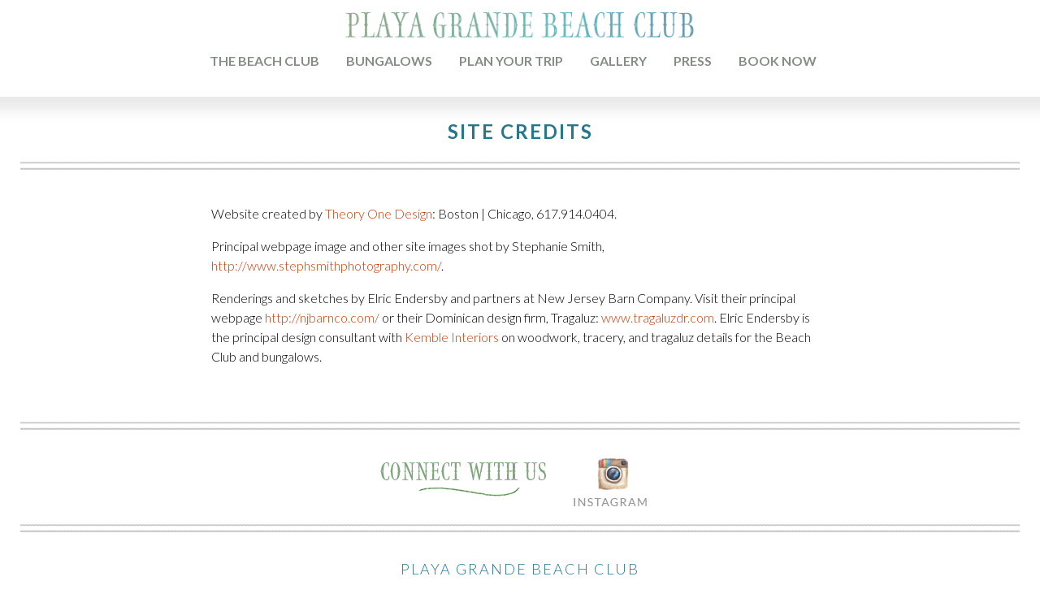

--- FILE ---
content_type: text/html; charset=utf-8
request_url: https://www.playagrandebeachclub.com/site-credits
body_size: 4877
content:
<!DOCTYPE html>
<!--[if lt IE 7]><html class="lt-ie9 lt-ie8 lt-ie7" lang="en" dir="ltr"><![endif]-->
<!--[if IE 7]><html class="lt-ie9 lt-ie8" lang="en" dir="ltr"><![endif]-->
<!--[if IE 8]><html class="lt-ie9" lang="en" dir="ltr"><![endif]-->
<!--[if gt IE 8]><!--><html lang="en" dir="ltr" prefix="content: http://purl.org/rss/1.0/modules/content/ dc: http://purl.org/dc/terms/ foaf: http://xmlns.com/foaf/0.1/ og: http://ogp.me/ns# rdfs: http://www.w3.org/2000/01/rdf-schema# sioc: http://rdfs.org/sioc/ns# sioct: http://rdfs.org/sioc/types# skos: http://www.w3.org/2004/02/skos/core# xsd: http://www.w3.org/2001/XMLSchema#"><!--<![endif]-->
<head>
<meta charset="utf-8" />
<meta name="Generator" content="Drupal 7 (http://drupal.org)" />
<link rel="canonical" href="/site-credits" />
<link rel="shortlink" href="/node/49" />
<link rel="shortcut icon" href="https://www.playagrandebeachclub.com/sites/default/files/favicon.ico" type="image/vnd.microsoft.icon" />
<meta name="viewport" content="width=device-width, initial-scale=1" />
<meta name="MobileOptimized" content="width" />
<meta name="HandheldFriendly" content="true" />
<meta name="apple-mobile-web-app-capable" content="yes" />
<title>Site credits | Playa Grande Beach Club</title>
<link type="text/css" rel="stylesheet" href="https://www.playagrandebeachclub.com/sites/default/files/css/css_xE-rWrJf-fncB6ztZfd2huxqgxu4WO-qwma6Xer30m4.css" media="all" />
<link type="text/css" rel="stylesheet" href="https://www.playagrandebeachclub.com/sites/default/files/css/css_j83TNP7uzE1jVvw2LhQzCmNojJfeMUOFtchUvvl2_mM.css" media="all" />
<link type="text/css" rel="stylesheet" href="https://www.playagrandebeachclub.com/sites/default/files/css/css_0_ir-U2U71Wr7xFco8xlykLF71Kxkybmg8CN6W-tc90.css" media="all" />
<link type="text/css" rel="stylesheet" href="https://www.playagrandebeachclub.com/sites/default/files/css/css_emKgFCPRnj5CFSVV-BFAF8GKRAihwKtvbOArw-Jpxm8.css" media="screen" />
<link type="text/css" rel="stylesheet" href="https://www.playagrandebeachclub.com/sites/default/files/css/css_AnuD6jUFmB-oYLVVOw86lVa83PwXQkICi8nHWj52j3Y.css" media="only screen" />
<link type="text/css" rel="stylesheet" href="https://fonts.googleapis.com/css?family=Lato:300,300italic,700&amp;subset=latin" media="all" />
<script type="text/javascript" src="https://www.playagrandebeachclub.com/sites/default/files/js/js_s7yA-hwRxnKty__ED6DuqmTMKG39xvpRyrtyCrbWH4M.js"></script>
<script type="text/javascript" src="https://www.playagrandebeachclub.com/sites/default/files/js/js_R9UbiVw2xuTUI0GZoaqMDOdX0lrZtgX-ono8RVOUEVc.js"></script>
<script type="text/javascript" src="https://www.playagrandebeachclub.com/sites/default/files/js/js_CTwss-1ifo4e5GYyZBkHnX5s3_b5ulnGCwvTKjSB-Bc.js"></script>
<script type="text/javascript" src="https://www.googletagmanager.com/gtag/js?id=G-WEGHY0KXBF"></script>
<script type="text/javascript">
<!--//--><![CDATA[//><!--
window.google_analytics_uacct = "G-WEGHY0KXBF";window.dataLayer = window.dataLayer || [];function gtag(){dataLayer.push(arguments)};gtag("js", new Date());gtag("set", "developer_id.dMDhkMT", true);gtag("config", "G-WEGHY0KXBF", {"groups":"default"});
//--><!]]>
</script>
<script type="text/javascript" src="https://www.playagrandebeachclub.com/sites/default/files/js/js_bOjt6zaGKW3Ql601Hup9iK7fIzn0qjAbJuy9e8DrGus.js"></script>
<script type="text/javascript">
<!--//--><![CDATA[//><!--
jQuery.extend(Drupal.settings, {"basePath":"\/","pathPrefix":"","setHasJsCookie":0,"ajaxPageState":{"theme":"at_panels_everywhere","theme_token":"MUDW1hEYoH-RvXnFQm1ks5CtAVsSikaSGKFrBF1J5Hk","js":{"0":1,"1":1,"sites\/all\/modules\/jquery_update\/replace\/jquery\/1.8\/jquery.min.js":1,"misc\/jquery-extend-3.4.0.js":1,"misc\/jquery-html-prefilter-3.5.0-backport.js":1,"misc\/jquery.once.js":1,"misc\/drupal.js":1,"sites\/all\/modules\/admin_menu\/admin_devel\/admin_devel.js":1,"sites\/all\/libraries\/colorbox\/jquery.colorbox-min.js":1,"sites\/all\/modules\/colorbox\/js\/colorbox.js":1,"sites\/all\/modules\/colorbox\/styles\/plain\/colorbox_style.js":1,"sites\/all\/modules\/colorbox\/js\/colorbox_load.js":1,"sites\/all\/modules\/colorbox\/js\/colorbox_inline.js":1,"sites\/all\/modules\/google_analytics\/googleanalytics.js":1,"https:\/\/www.googletagmanager.com\/gtag\/js?id=G-WEGHY0KXBF":1,"2":1,"sites\/all\/themes\/adaptivetheme\/adaptivetheme\/at_core\/scripts\/scalefix.js":1},"css":{"modules\/system\/system.base.css":1,"modules\/system\/system.menus.css":1,"modules\/system\/system.messages.css":1,"modules\/system\/system.theme.css":1,"modules\/comment\/comment.css":1,"modules\/field\/theme\/field.css":1,"modules\/node\/node.css":1,"modules\/search\/search.css":1,"modules\/user\/user.css":1,"sites\/all\/modules\/views\/css\/views.css":1,"sites\/all\/modules\/media\/modules\/media_wysiwyg\/css\/media_wysiwyg.base.css":1,"sites\/all\/modules\/colorbox\/styles\/plain\/colorbox_style.css":1,"sites\/all\/modules\/ctools\/css\/ctools.css":1,"sites\/all\/modules\/panels\/css\/panels.css":1,"sites\/all\/modules\/panels\/plugins\/layouts\/onecol\/onecol.css":1,"sites\/all\/themes\/adaptivetheme\/adaptivetheme\/at_core\/css\/at.layout.css":1,"sites\/all\/themes\/at_panels_everywhere\/css\/global.base.css":1,"sites\/all\/themes\/at_panels_everywhere\/css\/global.styles.css":1,"public:\/\/adaptivetheme\/at_panels_everywhere_files\/at_panels_everywhere.default.layout.css":1,"public:\/\/adaptivetheme\/at_panels_everywhere_files\/at_panels_everywhere.responsive.layout.css":1,"public:\/\/adaptivetheme\/at_panels_everywhere_files\/at_panels_everywhere.responsive.styles.css":1,"https:\/\/fonts.googleapis.com\/css?family=Lato:300,300italic,700\u0026subset=latin":1}},"admin_menu":{"suppress":1},"colorbox":{"transition":"elastic","speed":"350","opacity":"0.90","slideshow":false,"slideshowAuto":true,"slideshowSpeed":"2500","slideshowStart":"start slideshow","slideshowStop":"stop slideshow","current":"{current} of {total}","previous":"\u00ab Prev","next":"Next \u00bb","close":"Close","overlayClose":true,"returnFocus":true,"maxWidth":"98%","maxHeight":"98%","initialWidth":"300","initialHeight":"250","fixed":true,"scrolling":true,"mobiledetect":true,"mobiledevicewidth":"700px","file_public_path":"\/sites\/default\/files","specificPagesDefaultValue":"admin*\nimagebrowser*\nimg_assist*\nimce*\nnode\/add\/*\nnode\/*\/edit\nprint\/*\nprintpdf\/*\nsystem\/ajax\nsystem\/ajax\/*"},"googleanalytics":{"account":["G-WEGHY0KXBF"],"trackOutbound":1,"trackMailto":1,"trackDownload":1,"trackDownloadExtensions":"7z|aac|arc|arj|asf|asx|avi|bin|csv|doc(x|m)?|dot(x|m)?|exe|flv|gif|gz|gzip|hqx|jar|jpe?g|js|mp(2|3|4|e?g)|mov(ie)?|msi|msp|pdf|phps|png|ppt(x|m)?|pot(x|m)?|pps(x|m)?|ppam|sld(x|m)?|thmx|qtm?|ra(m|r)?|sea|sit|tar|tgz|torrent|txt|wav|wma|wmv|wpd|xls(x|m|b)?|xlt(x|m)|xlam|xml|z|zip","trackColorbox":1},"adaptivetheme":{"at_panels_everywhere":{"layout_settings":{"bigscreen":"three-col-grail","tablet_landscape":"three-col-grail","tablet_portrait":"one-col-vert","smalltouch_landscape":"one-col-vert","smalltouch_portrait":"one-col-stack"},"media_query_settings":{"bigscreen":"only screen and (min-width:1025px)","tablet_landscape":"only screen and (min-width:769px) and (max-width:1024px)","tablet_portrait":"only screen and (min-width:481px) and (max-width:768px)","smalltouch_landscape":"only screen and (min-width:321px) and (max-width:480px)","smalltouch_portrait":"only screen and (max-width:320px)"}}}});
//--><!]]>
</script>
<!--[if lt IE 9]>
<script src="https://www.playagrandebeachclub.com/sites/all/themes/adaptivetheme/adaptivetheme/at_core/scripts/html5.js?sts9az"></script>
<script src="https://www.playagrandebeachclub.com/sites/all/themes/adaptivetheme/adaptivetheme/at_core/scripts/respond.js?sts9az"></script>
<![endif]-->
</head>
<body class="html not-front not-logged-in page-node page-node- page-node-49 node-type-page   site-name-hidden atr-7.x-3.x atv-7.x-3.0-rc1+1-dev site-name-playa-grande-beach-club section-site-credits at-panels-everywhere">
  <div id="skip-link" class="nocontent">
    <a href="#content" class="element-invisible element-focusable">Skip to main content</a>
  </div>
    <div class="panel-display panel-1col clearfix" >
  <div class="panel-panel panel-col">
    <div><div id="mobile-band"><img src="/sites/all/themes/at_panels_everywhere/css/images/mobile-button.png" /></div><div class="panel-separator"></div><div class="panel-display panel-1col clearfix" id="mini-panel-site_header">
  <div class="panel-panel panel-col">
    <div><header id="site-header" class="clearfix" role="banner"><div class="panel-pane pane-page-logo no-title block"  id="site-logo">
  <div class="pane-inner clearfix">
    
            
    
    <div class="pane-content">
      <a href="/" rel="home" id="logo" title="Home"><img typeof="foaf:Image" class="image-style-none" src="https://www.playagrandebeachclub.com/sites/all/themes/at_panels_everywhere/logo.png" alt="Home" /></a>    </div>

    
        
  </div>
</div>
<div class="panel-pane pane-block pane-menu-block-1 no-title block"  id="main-menu">
  <div class="pane-inner clearfix">
    
            
    
    <div class="pane-content">
      <div class="menu-block-wrapper menu-block-1 menu-name-main-menu parent-mlid-0 menu-level-1">
  <ul class="menu clearfix"><li class="first leaf has-children menu-mlid-727 menu-depth-1 menu-item-727"><a href="/beach-club">The Beach Club</a></li><li class="leaf menu-mlid-680 menu-depth-1 menu-item-680"><a href="/bungalows">Bungalows</a></li><li class="leaf has-children menu-mlid-682 menu-depth-1 menu-item-682"><a href="/amenities-activities">Plan Your Trip</a></li><li class="leaf menu-mlid-687 menu-depth-1 menu-item-687"><a href="/gallery">Gallery</a></li><li class="leaf menu-mlid-688 menu-depth-1 menu-item-688"><a href="/press">Press</a></li><li class="last leaf menu-mlid-689 menu-depth-1 menu-item-689"><a href="/book-now">Book now</a></li></ul></div>
    </div>

    
        
  </div>
</div>
</header></div>
  </div>
</div>
<div class="panel-separator"></div><div class="panel-pane pane-page-content no-title block"  id="main-content">
  <div class="pane-inner clearfix">
    
            
    
    <div class="pane-content">
      <div class="panel-display panel-1col clearfix" >
  <div class="panel-panel panel-col">
    <div><div class="panel-pane pane-page-title no-title block" >
  <div class="pane-inner clearfix">
    
            
    
    <div class="pane-content">
      <h1 class="page-title">Site credits</h1>
    </div>

    
        
  </div>
</div>
<div class="panel-separator"></div><div class="panel-pane pane-node-content no-title block" >
  <div class="pane-inner clearfix">
    
            
    
    <div class="pane-content">
      <article id="node-49" class="node node-page article odd node-full clearfix" about="/site-credits" typeof="foaf:Document" role="article">
  
  
  
  <div class="node-content">
    <div class="field field-name-body field-type-text-with-summary field-label-hidden view-mode-full"><div class="field-items"><div class="field-item even" property="content:encoded"><p>Website created by <a href="https://www.theoryonedesign.com" target="_blank">Theory One Design</a>: Boston | Chicago, 617.914.0404.</p>
<p>Principal webpage image and other site images shot by Stephanie Smith, <a href="http://www.stephsmithphotography.com/" target="_blank">http://www.stephsmithphotography.com/</a>.</p>
<p>Renderings and sketches by Elric Endersby and partners at New Jersey Barn Company. Visit their principal webpage <a href="http://njbarnco.com/" target="_blank">http://njbarnco.com/</a> or their Dominican design firm, Tragaluz: <a href="http://www.tragaluzdr.com/" target="_blank">www.tragaluzdr.com</a>. Elric Endersby is the principal design consultant with <a href="http://www.kembleinteriors.com/" target="_blank">Kemble Interiors</a> on woodwork, tracery, and tragaluz details for the Beach Club and bungalows.</p>
</div></div></div>  </div>

  
  
  <span property="dc:title" content="Site credits" class="rdf-meta element-hidden"></span><span property="sioc:num_replies" content="0" datatype="xsd:integer" class="rdf-meta element-hidden"></span></article>
    </div>

    
        
  </div>
</div>
</div>
  </div>
</div>
    </div>

    
        
  </div>
</div>
<div class="panel-separator"></div><div class="panel-pane pane-custom pane-4 no-title block"  id="connect">
  <div class="pane-inner clearfix">
    
            
    
    <div class="pane-content">
      <p><img alt="Connect With Us" src="/sites/default/files/connect-with-us.png" style="width: 205px; height: 48px;margin: 10px;" /><span class="connect-images"><a href="http://instagram.com/playagrandebeachclub" target="_blank"><img alt="Instagram" src="/sites/default/files/instagram.jpg" style="width: 99px; height: 59px; margin-left: 20px; margin-right: 20px;" /></a></span></p>
    </div>

    
        
  </div>
</div>
<div class="panel-separator"></div><section class="panel-pane pane-custom pane-5 block"  id="site-footer">
  <div class="pane-inner clearfix">
    
              <h2 class="pane-title block-title">PLAYA GRANDE BEACH CLUB</h2>
        
    
    <div class="pane-content">
      <p>Carretera Río San Juan - Cabrera Km. 10 Playa Grande, Rio San Juan, Prov. Maria Trinidad Sánchez, Dominican Republic<br />Toll free: 844-589-2070  |  <a href="mailto:reservations@playagrandebeachclub.com">reservations@playagrandebeachclub.com</a><br /><span class="small">©2014-2026 North Shore Land Holdings, Inc.  |  <a href="/sitemap" target="_self">Sitemap</a>  |  <a href="/site-credits">Site Credits</a></span></p>
    </div>

    
        
  </div>
</section>
</div>
  </div>
</div>
  <script type="text/javascript">
<!--//--><![CDATA[//><!--
(function ($) {

   (function(doc) {

var addEvent = 'addEventListener',
type = 'gesturestart',
qsa = 'querySelectorAll',
scales = [1, 1],
meta = qsa in doc ? doc[qsa]('meta[name=viewport]') : [];

function fix() {
meta.content = 'width=device-width,minimum-scale=' + scales[0] + ',maximum-scale=' + scales[1];
doc.removeEventListener(type, fix, true);
}

if ((meta = meta[meta.length - 1]) && addEvent in doc) {
fix();
scales = [.25, 1.6];
doc[addEvent](type, fix, true);
}

}(document));
  
})(jQuery);
//--><!]]>
</script>
<script type="text/javascript">
<!--//--><![CDATA[//><!--
(function ($) {

$("#mobile-band").click(function () {
if ($("#main-menu").is(":hidden")) {
$("#main-menu").slideDown("slow");
} else {
$("#main-menu").slideUp("slow");
}
});

})(jQuery);
//--><!]]>
</script>
</body>
</html>


--- FILE ---
content_type: text/css
request_url: https://www.playagrandebeachclub.com/sites/default/files/css/css_emKgFCPRnj5CFSVV-BFAF8GKRAihwKtvbOArw-Jpxm8.css
body_size: 5811
content:
.container{margin:0 auto;}.content-inner{min-height:1px;}.lt-ie7 .content-inner{height:1px;}#content-column,.content-column{width:100%;}.clearfix:after{content:"";display:table;clear:both;}.clearfix{zoom:1;}.one-column > .region,div.at-panel .region-conditional-stack{float:none;display:block;clear:both;width:100%;}.lt-ie8 .at-panel{overflow:hidden;}
#main-content,.block-inner,.pane-inner,.menu-wrapper,.branding-elements,.breadcrumb-wrapper,.attribution,.at-panel .rounded-corner,div.messages{margin-left:10px;margin-right:10px;}.page-panels #content{margin-left:-10px;margin-right:-10px;}img{height:auto;}img,embed,object,video{max-width:100%;}.lt-ie9 img,.lt-ie9 object,.lt-ie9 embed,.lt-ie9 video{max-width:none;}#map img,.gmap img,.view-gmap img,.openlayers-map img,#getlocations_map_canvas img,#locationmap_map img,.geofieldMap img,.views_horizontal_slider img,.field-widget-imagefield-crop-widget img{max-width:none !important;}header[role=banner],.content-inner,.nav,.region-sidebar-first,.region-sidebar-second,.region-secondary-content,.region-tertiary-content,.region-footer{overflow:visible;word-wrap:break-word;}.ir{display:block !important;text-indent:100%;white-space:nowrap;overflow:hidden;border:0;font:0/0 a;text-shadow:none;color:transparent;background-color:transparent;}.element-invisible{border:0;clip:rect(1px 1px 1px 1px);clip:rect(1px,1px,1px,1px);height:1px;overflow:hidden;padding:0;position:absolute;width:1px;}.element-invisible.element-focusable:active,.element-invisible.element-focusable:focus{clip:auto;height:auto;overflow:visible;position:static;width:auto;}.offscreen{position:absolute;top:-99999em;width:1px;height:1px;overflow:hidden;outline:0;}.element-hidden{display:none;}
article,aside,details,figcaption,figure,footer,header,hgroup,nav,section,summary{display:block;}audio,canvas,video{display:inline-block;*display:inline;*zoom:1;}audio:not([controls]){display:none;height:0;}[hidden]{display:none;}html{font-size:100%;-webkit-text-size-adjust:100%;line-height:1.5;height:100%;}body{min-height:100%;margin:0;padding:0;-webkit-font-smoothing:antialiased;font-smoothing:antialiased;text-rendering:optimizeLegibility\9;}button,input,select,textarea{font-family:sans-serif;}a:focus{outline:thin dotted;}a:hover,a:active{outline:0;}h1{font-size:2em;margin:0.67em 0;}h2{font-size:1.5em;margin:0.83em 0;}h3{font-size:1.17em;margin:1em 0;}h4{font-size:1em;margin:1.33em 0;}h5{font-size:0.83em;margin:1.67em 0;}h6{font-size:0.75em;margin:2.33em 0;}abbr[title]{border-bottom:1px dotted;}b,strong{font-weight:bold;}blockquote{margin:1em 40px;}dfn{font-style:italic;}mark{background:#ff0;color:#000;}p,pre{margin:1em 0;}pre,code,kbd,samp{font-family:monospace,serif;_font-family:'courier new',monospace;font-size:1em;}pre{white-space:pre;white-space:pre-wrap;word-wrap:break-word;}q{quotes:none;}q:before,q:after{content:'';content:none;}small{font-size:75%;}sub,sup{font-size:75%;line-height:0;position:relative;vertical-align:baseline;}sup{top:-0.5em;}sub{bottom:-0.25em;}dl,menu,ol,ul{margin:1em 0;}dd{margin:0 0 0 40px;}menu,ol,ul{padding:0 0 0 40px;}nav ul,nav ol{list-style:none;list-style-image:none;}img{-ms-interpolation-mode:bicubic;}svg:not(:root){overflow:hidden;}figure{margin:0;}form{margin:0;}fieldset{border:1px solid #c0c0c0;margin:0 2px;padding:0.35em 0.625em 0.75em;}legend{border:0;padding:0;white-space:normal;*margin-left:-7px;}button,input,select,textarea{font-size:100%;margin:0;vertical-align:baseline;*vertical-align:middle;}button,input{line-height:normal;}button,input[type="button"],input[type="reset"],input[type="submit"]{cursor:pointer;-webkit-appearance:button;*overflow:visible;}button[disabled],input[disabled]{cursor:default;}input[type="checkbox"],input[type="radio"]{box-sizing:border-box;padding:0;*height:13px;*width:13px;}input[type="search"]{-webkit-appearance:textfield;-moz-box-sizing:content-box;-webkit-box-sizing:content-box;box-sizing:content-box;}input[type="search"]::-webkit-search-decoration,input[type="search"]::-webkit-search-cancel-button{-webkit-appearance:none;}button::-moz-focus-inner,input::-moz-focus-inner{border:0;padding:0;}textarea{overflow:auto;vertical-align:top;}table{border:1px solid;border-spacing:0;border-collapse:collapse;font-size:inherit;font:100%;margin:10px 0;padding:0;width:100%;}table,thead,tbody,tr,th,td{border-color:#ccc;}table.sticky-header{z-index:10;}table,td,th{vertical-align:middle;}caption,th,td{text-align:left;}td,th{border-bottom:0;margin:0;padding:5px 7px;}tbody{border-top:none;}tr.even,tr.odd{background:transparent;}thead tr{font-weight:700;background-color:#f2f2f2;background-color:rgba(0,0,0,.15);}tr.even,tr.info,tr:nth-child(2n+2){background-color:#f5f5f5;background-color:rgba(0,0,0,.075);}tr.odd td.active{background-color:#eee;}tr.even td.active{background-color:#f7f7f7;background-color:rgba(0,0,0,0.2);}.lt-ie8 tr.even th,.lt-ie8 tr.even td,.lt-ie8 tr.odd th,.lt-ie8 tr.odd td{border-bottom:1px solid #ccc;}#forum td.created,#forum td.posts,#forum td.topics,#forum td.last-reply,#forum td.replies,#forum td.pager{white-space:normal;}#logo{padding:10px 0;}#logo img{vertical-align:bottom;}#name-and-slogan{}#site-name{margin:0;}#site-name a:link,#site-name a:visited{text-decoration:none;}#site-slogan{margin:0;}#page-title{margin:0;}div.messages{margin:15px 10px;}div.messages ul{margin-top:0;margin-bottom:0;}.node-unpublished p.unpublished,.comment-unpublished p.unpublished{color:pink;color:rgba(239,170,170,0.4);font-family:Impact,Haettenschweiler,'Franklin Gothic Bold',Charcoal,'Helvetica Inserat','Bitstream Vera Sans Bold','Arial Black',sans-serif;font-size:50px;font-weight:700;line-height:1.2;height:0;margin:0;padding:0;overflow:visible;text-align:center;text-transform:uppercase;word-wrap:break-word;}.lt-ie8 .node-unpublished > *,.lt-ie8 .comment-unpublished > *{position:relative;}ul.links{margin:0;padding:0;}ul.links.inline{display:block;}ul.links li{display:inline;list-style-type:none;padding:0 10px 0 0;}#aggregator .feed-source .feed-icon{display:inline;float:none;margin-right:10px;}.feed-details dt,.feed-details dd{display:inline;margin:0;}.search-results{margin:0;}#page-wrapper{}#leaderboard-wrapper{}#header-wrapper{background:#ddd;}#footer-wrapper{background:#666;color:#fff;}.maintenance-page .container{padding:40px 0;}.maintenance-page #site-name,.maintenance-page #page-title{margin:0;}.db-offline .container{margin:0 auto;padding:40px 0;width:100%;max-width:960px;}.db-offline div.messages{margin:20px 0 0;}.db-offline #content{padding:20px 0;}a{}a:link{}a:visited{}a:hover{}a:active{}a.active{}a:active,a:focus{}.nav{clear:both;margin:10px 0;}.nav ul.menu{margin:0;}.nav li,.nav .menu li{display:inline;float:left;list-style:none;}.nav li a,.nav .menu li a{display:block;white-space:nowrap;padding:0 10px;}.nav ul,.nav ul.menu,.nav ul.menu li{margin:0;padding:0;}.nav .block{margin-bottom:0;}ul.sf-menu{margin-bottom:0;}ul.sf-menu a{border-left:0;border-top:0;padding:0 10px;text-decoration:none;height:2.5em;line-height:2.5em;}ul.sf-menu a:link,ul.sf-menu a:visited{}ul.sf-menu li:hover,ul.sf-menu li.sfHover,ul.sf-menu a:focus,ul.sf-menu a:hover,ul.sf-menu a:active{outline:0;}.block-superfish ul,.block-superfish ul ul,.block-superfish ul ul ul,.block-superfish ul ul ul ul,.block-superfish li{margin:0 !important;padding:0 !important;}.sf-vertical,.sf-vertical li{width:100%;}.sf-vertical li{}.sf-vertical li.last{}.sf-vertical li:hover ul,.sf-vertical li.sfHover ul{left:100%;top:0;margin:0;padding:0;}.sf-vertical li a{padding:0 10px;}.sf-navbar{padding-bottom:0 !important;}.sf-menu.sf-style-default a{padding:0 10px;}ul.menu{padding-left:15px;}ul.menu ul,ul.menu ul ul,ul.menu ul ul ul{padding-left:15px;margin:0;}ul.menu li{margin:0;}.block .menu li.content{padding:0;}#breadcrumb{margin:10px 0;}#breadcrumb ol{margin:0;padding:0;}#breadcrumb .breadcrumb-label{font-size:1em;display:inline;padding-right:10px;}#breadcrumb .breadcrumb-label:after{content:":";}#breadcrumb .with-breadcrumb-label ol{display:inline;}#breadcrumb li{list-style:none;display:inline;}ul.pager{clear:both;margin:0;text-align:center;}.item-list ul.pager li{margin:0;}ul.pager li{background-image:none;display:inline;list-style-type:none;padding:.5em;}ul.pager li.pager-current{font-weight:700;}.block ul.pager li{margin:0;}#skip-link{left:50%;margin-left:-6.5em;margin-top:0;padding:0 0.5em;position:absolute;width:12em;z-index:50;}#skip-link a,#skip-link a:link,#skip-link a:visited{background:#444;background:rgba(0,0,0,0.6);color:#fff;display:block;line-height:2;padding:0;text-align:center;text-decoration:none;}#skip-link a:hover,#skip-link a:focus,#skip-link a:active{outline:0;}#tasks{}ul.primary{border-bottom-color:#ccc;margin:0 0;padding:0 0 0 5px;}ul.primary li{display:block;float:left;margin:0 1px -1px;}ul.primary li a{background-color:#f5f5f5;border-color:#ccc;margin-right:1px;padding:0 10px;display:block;float:left;height:1.5em;line-height:1.5em;}ul.primary li a:hover,ul.primary li a:focus{background-color:#eee;border-color:#ccc;}ul.primary li.active a,ul.primary li.active a:hover,ul.primary li.active a:focus{background-color:#fff;border-bottom-color:#fff;}ul.secondary{border-bottom:1px solid #ccc;margin:15px 0 0;padding:0 4px 15px;}ul.secondary li{border-right:0;list-style:none;padding:0 10px 0 0;}ul.secondary li a:hover,ul.secondary li a.active{border-bottom:none;text-decoration:underline;}ul.action-links{padding:0;list-style:none;}.book-navigation .page-up{min-width:2em;white-space:nowrap;}.field{}.field .field-label{font-size:1em;font-weight:700;font-family:inherit;line-height:inherit;margin:0;}.field-type-image{margin-bottom:1.5em;}.field-type-taxonomy-term-reference{margin-bottom:1.5em;}.field-type-taxonomy-term-reference.field-label-inline .field-items{margin:0;padding:0;}.field-type-taxonomy-term-reference.field-label-inline .field-item{display:inline;list-style:none;padding:0 10px 0 0;}.ia-n .field-type-image{}.ia-l .field-type-image{margin:0.5em 15px 1.5em 0;}.ia-c .field-type-image{margin:0.5em auto 1.5em;}.ia-r .field-type-image{margin:0.5em 0 1.5em 15px;}.block-title{margin:0;}.block-content{}.block-content ul,.block-content ol{padding:0 0 0 15px;}.block-content li{margin:0;padding:0;}.node-title{margin:0;}#admin-menu{margin:0;padding:0;}.dev-query{background:#eee;padding:30px;}#styleguide-header{padding:0 10px;}#styleguide-header .item-list{font-family:inherit;margin:0 20px 20px 0;min-height:260px;width:auto;}html,body{height:100%;}body{font-family:"Lato";color:#000;background:#FFF!important;}p{font-size:16px;}.not-front img{height:auto!important;}a{color:#c4380a;text-decoration:none}#site-header{background:#FFF;}.pane-page-title{background:url(/sites/all/themes/at_panels_everywhere/css/images/double-line.png) left bottom repeat-x;}h1.page-title{text-align:center;text-transform:uppercase;color:#27778b;font-size:24px!important;padding:25px 0 15px 0;letter-spacing:2px;}h2{font-size:24px;color:#6e7172;font-weight:normal;text-transform:uppercase;letter-spacing:2px;}h3{font-size:18px;color:#27778b;font-weight:normal;text-transform:uppercase;margin-bottom:0;}.amenities{margin-top:30px;}.amenities h2.pane-title{font-size:24px;color:#6e7172;font-weight:normal;text-align:center;text-transform:uppercase;}.amenities h3,.amenities-slide h3{font-size:18px;color:#27778b;font-weight:normal;text-align:center;text-transform:uppercase;margin-bottom:0;}.amenities-slide h3{color:#000;text-align:left;}.amenities p{margin-top:0;font-size:15px;text-align:center;}.amenities-slide p{margin-top:0;font-size:15px;}.amenities-slide > .pane-inner{background:#dbe9d9;}.amenities-slide .view-content{padding:10px 20px;display:none;}.more-activities{color:#27778b;padding:14px 100px 14px 20px;position:relative;cursor:pointer;box-sizing:border-box;-moz-box-sizing:border-box;-webkit-box-sizing:border-box;}.more-activities span{position:absolute;top:0;right:0;display:block;width:100px;height:50px;background:url(/sites/all/themes/at_panels_everywhere/css/images/more-less.png) 0 0 no-repeat;cursor:pointer;}.more-activities-open span{background:url(/sites/all/themes/at_panels_everywhere/css/images/more-less.png) 0 -54px no-repeat;}.amenities-slide{padding-bottom:50px;margin:0 20px 25px 20px;}.amenities-slide-1,.amenities-slide-2{background:url(/sites/all/themes/at_panels_everywhere/css/images/double-line.png) left bottom repeat-x;}.one-bedroom,.three-bedroom{padding-bottom:0;margin:0 10px 25px 10px;}.not-front #main-content{background:url(/sites/all/themes/at_panels_everywhere/css/images/bkgd.jpg) repeat-x;min-height:400px;margin:0;}#main-content > .pane-inner{margin:0;}.field-name-field-header-image img{width:100%;height:auto!important;}#main-menu li a:hover,#subnav li a:hover,#main-menu li a.active-trail,#subnav li a.active-trail{color:#3E483C;}#site-footer h2,#mini-panel-homepage_copy h2{margin:20px 0 0 0;text-align:center;text-transform:uppercase;color:#27778b;font-size:18px!important;}#mini-panel-homepage_copy p{margin-top:0;}#mini-panel-homepage_copy h2{text-align:left;}.field-name-body{margin:40px 0 10px 0!important;}#connect > .pane-inner,#press > .pane-inner{margin:0 auto;width:100%;max-width:800px;}#connect p{text-align:center;}#instagram-header h2{font-size:15px;margin-top:70px;}#instagram{background:#cde1cb;padding:20px 0;margin-top:10px;margin-bottom:50px;}#instagram > .pane-inner{margin:0 auto;width:100%;max-width:1024px;overflow:hidden;}#instagram .owl-item img{border:8px solid #FFF;box-sizing:border-box;-moz-box-sizing:border-box;-webkit-box-sizing:border-box;}.amenities > .pane-inner,.amenities-slide > .pane-inner,.pane-node-webform > .pane-inner,.pane-node-content > .pane-inner{margin:0 auto;width:100%;max-width:800px;}#press > .pane-inner > div,.pane-node-webform > .pane-inner > div,.pane-node-content > .pane-inner > div{margin-left:20px;margin-right:20px;}.amenities > .pane-inner > div,.amenities-slide > .pane-inner > div{margin-left:10px;margin-right:10px;}.page-node-1 .pane-node-content > .pane-inner,.page-node-7 .pane-node-content > .pane-inner{max-width:1024px!important;}#press{padding:25px 0;}#press p{margin-top:0;}#press .views-row{border-bottom:1px solid #CCC;padding-bottom:15px;margin-bottom:15px;}#press .views-row-last{border-bottom:none;}#site-footer{line-height:30px;}#site-footer p{text-align:center;font-size:14px;margin-top:0;}#site-footer a{text-decoration:none;color:#000;}#site-footer a:hover{text-decoration:underline;}#site-footer p .small{font-size:12px;}#supersized,#supersized li{position:absolute!important;background:#FFF!important;}#site-footer,#connect{padding-top:20px;background:url(/sites/all/themes/at_panels_everywhere/css/images/double-line.png) left top repeat-x;}#slideshow,#slideshow > .pane-inner{margin:0;}#slideshow{overflow-y:hidden;}#mini-panel-homepage_copy{width:100%;max-width:1024px;margin:0 auto;}.flex-direction-nav{display:none;}.bungalow-text{display:none;padding:0 20px;}.flex-control-nav{width:100%;position:absolute;bottom:20px;text-align:center;z-index:500;}.flex-control-nav li{margin:0 6px;display:inline-block;zoom:1;*display:inline;}.flex-control-paging li a{width:14px;height:14px;display:block;background:#CCC;background:rgba(255,255,255,0.5);cursor:pointer;text-indent:-9999px;-webkit-border-radius:7px;-moz-border-radius:7px;-o-border-radius:7px;border-radius:7px;-webkit-box-shadow:0 0 3px rgba(0,0,0,0.3);-moz-box-shadow:0 0 3px rgba(0,0,0,0.3);-o-box-shadow:0 0 3px rgba(0,0,0,0.3);box-shadow:0 0 3px rgba(0,0,0,0.3);}.flex-control-paging li a:hover{background:#FFF;background:rgba(255,255,255,0.7);}.flex-control-paging li a.flex-active{background:#FFF;background:rgba(255,255,255,0.9);cursor:default;}.node-type-gallery .pane-node-content .pane-content{margin:0 10px!important;}#node-1 img{height:auto!important;}#one-bed-title{padding-top:30px;}.view-bungalows .views-row{position:relative;text-align:center;}.views-slideshow-controls-text-pause{display:none;}.views-slideshow-controls-text-previous{float:left;text-transform:uppercase;}.views-slideshow-controls-text-next{float:right;text-transform:uppercase;}.views-field-field-gallery-images{position:relative;height:100%;}.views-field-field-gallery-images .field-content{height:100%;position:relative;}.image-caption{position:absolute;top:0;left:0;width:100%;height:100%;display:table;background:rgba(56,148,150,.8);box-sizing:border-box;-moz-box-sizing:border-box;-webkit-box-sizing:border-box;border-bottom:12px solid #FFF;}.image-caption{opacity:0;}.image-caption p{display:table-cell;vertical-align:middle;text-align:center;padding:0 30px;color:#FFF;font-size:20px;}#map,#map > .pane-inner,.pane-node-content,.pane-node-content > div{margin:0;}#node-51 .field-name-body p{margin-top:0;}#node-51 .field-name-body p a{color:#000;}#node-51{margin-bottom:25px;}.form-submit,#edit-submit{background:#80ab95;padding:7px 15px;border:none;color:#FFF;font-family:"Lato";font-weight:700;border-radius:7px;text-transform:uppercase;}.webform-client-form label{font-weight:normal;text-transform:uppercase;text-align:center;}.webform-client-form label.option{text-transform:none;display:block;text-align:center;margin-bottom:7px;}.form-checkboxes{text-align:center;}.form-type-checkbox{display:inline-block;margin-right:25px;}.form-type-checkbox:last-child{margin-right:0;}.webform-client-form input{margin:0 auto;display:block;max-width:90%;}.form-text{min-height:35px;font-family:"lato";max-width:90%;width:505px;}.webform-client-form .description{text-align:center;}.webform-component-textarea{margin:0 auto;max-width:90%;width:505px;}textarea{font-family:"lato";}.cn-seal-panel{position:relative;z-index:2;}.cn-seal-panel .pane-content{margin:20px auto 0 auto;max-width:150px;}
.container{width:100%;max-width:1140px}#content-column,.content-column,div.sidebar{float:left;clear:none}.two-sidebars .content-inner{margin-left:25%;margin-right:25%}.sidebar-first .content-inner{margin-left:25%;margin-right:0}.sidebar-second .content-inner{margin-right:25%;margin-left:0}.region-sidebar-first{width:25%;margin-left:-100%}.region-sidebar-second{width:25%;margin-left:-25%}.at-panel .region{display:inline;float:left}.five-5x20 > .panel-row > .region,.three-inset-right > .inset-wrapper > div.region-three-inset-right-inset,.three-inset-left > .inset-wrapper > div.region-three-inset-left-inset,.three-3x33 > .region,.two-66-33 > .region-two-66-33-second,.two-33-66 > .region-two-33-66-first{width:33.333333%}.five-5x20 > .row-1 div.region-five-first,.five-5x20 .row-1 div.region-five-second,.three-25-25-50 > div.region-three-25-25-50-third,.three-50-25-25 > div.region-three-50-25-25-first,.three-25-50-25 > div.region-three-25-50-25-second,.two-50 > .region,.two-brick > .panel-row > .region{width:50%}.five-5x20 > .panel-row,.six-6x16 > .panel-row > .region{float:none;display:block;width:100%;clear:both}.three-inset-right > .region-three-inset-right-sidebar,.three-inset-left > .region-three-inset-left-sidebar,.three-25-25-50 > .region,.three-50-25-25 > .region,.three-25-50-25 > .region{width:25%}.three-inset-right > .inset-wrapper{width:75%;float:left}.three-inset-right > .inset-wrapper > div.region-three-inset-right-middle,.three-inset-left > .inset-wrapper > div.region-three-inset-left-middle,.two-66-33 > .region-two-66-33-first,.two-33-66 > .region-two-33-66-second{width:66.666666%}.three-inset-right > .inset-wrapper > .region,.three-inset-left > .inset-wrapper > .region{width:100%}.three-inset-left > .region-three-inset-left-sidebar,.three-inset-left > .inset-wrapper,.three-inset-left > .inset-wrapper > .region-three-inset-left-middle{float:right}.three-inset-left > .inset-wrapper{width:75%}.two-brick > .panel-row{float:none}.six-6x16 > .panel-row{width:33.333333%;float:left}.four-4x25 > .panel-row > .region,.four-4x25 > .panel-row{width:50%;float:left}


--- FILE ---
content_type: text/css
request_url: https://www.playagrandebeachclub.com/sites/default/files/css/css_AnuD6jUFmB-oYLVVOw86lVa83PwXQkICi8nHWj52j3Y.css
body_size: 2566
content:
@media only screen and (max-width:320px){.container{width:100%}div#content-column,div.content-inner,.sidebar-first div.content-inner,.sidebar-second div.content-inner,.two-sidebars div.content-inner,div.sidebar,.sidebar-first div.sidebar,.sidebar-second div.sidebar,.two-sidebars div.sidebar,div.region .block{float:none;clear:both;display:block;width:100%;margin-left:0;margin-right:0}.at-panel .region,.at-panel .panel-row,.at-panel .panel-row .region,.at-panel .inset-wrapper{float:none;display:block;width:100%}}@media only screen and (min-width:321px) and (max-width:480px){.container{width:100%}.two-sidebars .content-inner,.one-sidebar .content-inner,.region-sidebar-first,.region-sidebar-second{margin-left:0;margin-right:0}.region-sidebar-first{width:50%}.region-sidebar-second{width:50%}.one-sidebar .sidebar{width:100%}.region-sidebar-first,.region-sidebar-second{overflow:hidden;margin-top:20px;float:left;clear:none}.region-sidebar-first.block,.region-sidebar-second .block{width:100%}.at-panel .region{display:inline;float:left}.five-5x20 > .panel-row > .region,.five-5x20 > .panel-row,.three-inset-right > .inset-wrapper,.three-inset-right > .inset-wrapper > .region,.three-inset-right > .region-three-inset-right-sidebar,.three-inset-left > .inset-wrapper,.three-inset-left > .inset-wrapper > .region,.three-inset-left > .region-three-inset-left-sidebar,.three-25-25-50 > .region,.three-3x33 > .region,.three-50-25-25 > .region,.three-25-50-25 > .region,.two-66-33 > .region,.two-50 > .region,.two-brick > .panel-row > .region,.two-33-66 > .region,.six-6x16 > .panel-row > .region,.six-6x16 > .panel-row,.four-4x25 > .panel-row > .region,.four-4x25 > .panel-row{float:none;display:block;width:100%;clear:both}}@media only screen and (min-width:481px) and (max-width:768px){.container{width:100%}.two-sidebars .content-inner,.one-sidebar .content-inner,.region-sidebar-first,.region-sidebar-second{margin-left:0;margin-right:0}.region-sidebar-first{width:50%}.region-sidebar-second{width:50%}.one-sidebar .sidebar{width:100%}.region-sidebar-first,.region-sidebar-second{overflow:hidden;margin-top:20px;float:left;clear:none}.region-sidebar-first.block,.region-sidebar-second .block{width:100%}.at-panel .region{display:inline;float:left}.five-5x20 > .panel-row > div.region,.three-3x33 > .region,.three-50-25-25 > .region-three-50-25-25-second,.three-50-25-25 .region-three-50-25-25-third,.two-50 > .region,.two-brick > .panel-row > .region,.four-4x25 > .panel-row > .region{width:50%}.five-5x20 > div.panel-row,.five-5x20 > div.panel-row > div.region-five-fifth,.three-inset-right > .inset-wrapper > .region,.three-inset-left > .inset-wrapper > .region,.three-25-25-50 > .region-three-25-25-50-first,.three-3x33 > div.region-three-33-first,.three-50-25-25 > .region-three-50-25-25-first,.three-25-50-25 > .region-three-25-50-25-first,.six-6x16 > .panel-row,.four-4x25 > .panel-row{float:none;display:block;width:100%;clear:both}.three-inset-right > .region-three-inset-right-sidebar,.three-25-25-50 > div.region-three-25-25-50-second,.three-25-50-25 > div.region-three-25-50-25-third{width:25%}.three-inset-right > .inset-wrapper{width:75%;float:left}.three-inset-left > .region-three-inset-left-sidebar{width:25%;float:right}.three-inset-left > .inset-wrapper{width:75%;float:right}.three-25-25-50 > div.region-three-25-25-50-third,.three-25-50-25 > div.region-three-25-50-25-second{width:75%}.two-66-33 > .region-two-66-33-first,.two-33-66 > .region-two-33-66-second{width:66.666666%}.two-66-33 > .region-two-66-33-second,.two-33-66 > .region-two-33-66-first{width:33.333333%}.two-brick > .panel-row{float:none}.six-6x16 > .panel-row > .region{width:50%;float:left}}@media only screen and (min-width:769px) and (max-width:1024px){.container{width:100%}#content-column,.content-column,div.sidebar{float:left;clear:none}.two-sidebars .content-inner{margin-left:20%;margin-right:20%}.sidebar-first .content-inner{margin-left:20%;margin-right:0}.sidebar-second .content-inner{margin-right:20%;margin-left:0}.region-sidebar-first{width:20%;margin-left:-100%}.region-sidebar-second{width:20%;margin-left:-20%}.at-panel .region{display:inline;float:left}.five-5x20 > .panel-row > .region,.three-inset-right > .inset-wrapper > div.region-three-inset-right-inset,.three-inset-left > .inset-wrapper > div.region-three-inset-left-inset,.three-3x33 > .region,.two-66-33 > .region-two-66-33-second,.two-33-66 > .region-two-33-66-first{width:33.333333%}.five-5x20 > .row-1 div.region-five-first,.five-5x20 .row-1 div.region-five-second,.three-25-25-50 > div.region-three-25-25-50-third,.three-50-25-25 > div.region-three-50-25-25-first,.three-25-50-25 > div.region-three-25-50-25-second,.two-50 > .region,.two-brick > .panel-row > .region{width:50%}.five-5x20 > .panel-row,.six-6x16 > .panel-row > .region{float:none;display:block;width:100%;clear:both}.three-inset-right > .region-three-inset-right-sidebar,.three-inset-left > .region-three-inset-left-sidebar,.three-25-25-50 > .region,.three-50-25-25 > .region,.three-25-50-25 > .region{width:25%}.three-inset-right > .inset-wrapper{width:75%;float:left}.three-inset-right > .inset-wrapper > div.region-three-inset-right-middle,.three-inset-left > .inset-wrapper > div.region-three-inset-left-middle,.two-66-33 > .region-two-66-33-first,.two-33-66 > .region-two-33-66-second{width:66.666666%}.three-inset-right > .inset-wrapper > .region,.three-inset-left > .inset-wrapper > .region{width:100%}.three-inset-left > .region-three-inset-left-sidebar,.three-inset-left > .inset-wrapper,.three-inset-left > .inset-wrapper > .region-three-inset-left-middle{float:right}.three-inset-left > .inset-wrapper{width:75%}.two-brick > .panel-row{float:none}.six-6x16 > .panel-row{width:33.333333%;float:left}.four-4x25 > .panel-row > .region,.four-4x25 > .panel-row{width:50%;float:left}}
@media only screen and (max-width:480px){.region[class*="float-blocks"] .block{float:none;width:100%;}}@media only screen and (min-width:768px){.cn-seal-panel{margin-top:-300px;}.cn-seal-panel .pane-content{float:right;margin:0 20px 0 0;}}@media only screen and (min-width:768px) and (max-width:1299px){#site-logo{margin:0 auto 10px auto;width:100%;max-width:451px;padding-top:15px;}.menu-name-main-menu{text-align:center;}#main-menu ul{list-style:none;text-align:center;}#main-menu li{display:inline;margin-right:25px;}#main-menu li a{text-decoration:none;font-family:"Lato";font-weight:700;color:#848e84;text-transform:uppercase;padding-bottom:10px;}#main-menu li.active-trail a{color:#3e483c;background:url(/sites/all/themes/at_panels_everywhere/css/images/nav-active.png) center bottom no-repeat;}}@media only screen and (min-width:1300px){#site-logo{margin:20px 10px;width:width:451px;float:left;}#main-menu{float:right;margin-top:7px;}#main-menu ul{float:right;}#main-menu li{display:inline;margin-right:25px;}#main-menu li.last{margin-right:0;}#main-menu li a{text-decoration:none;font-family:"Lato";font-weight:700;color:#848e84;text-transform:uppercase;padding-bottom:10px;}#main-menu li.active-trail a{color:#3e483c;background:url(/sites/all/themes/at_panels_everywhere/css/images/nav-active.png) center bottom no-repeat;}}@media only screen and (max-width:320px){.pane-page-title,#connect,#site-footer{margin:0 10px;}#site-logo{margin:15px auto 15px auto;width:100%;max-width:451px;}#main-menu{background:none repeat scroll 0 0 #FFFFFF;border-bottom:1px solid #CCCCCC;display:none;left:0;padding:15px 0 10px;position:absolute;top:37px;z-index:999;-webkit-box-shadow:0px 7px 5px 0px rgba(0,0,0,0.5);-moz-box-shadow:0px 7px 5px 0px rgba(0,0,0,0.5);box-shadow:0px 7px 5px 0px rgba(0,0,0,0.5);}.menu-name-main-menu{text-align:center;}#main-menu ul{list-style:none;text-align:center;max-width:500px;margin:0 auto;}#main-menu li{display:inline-block;margin-right:15px;padding-bottom:10px;}#main-menu li a{text-decoration:none;font-family:"Lato";font-weight:700;color:#848e84;text-transform:uppercase;padding-bottom:10px;}#main-menu li.active-trail a{color:#3e483c;background:url(/sites/all/themes/at_panels_everywhere/css/images/nav-active.png) center bottom no-repeat;}.field-name-field-gallery-images img{margin:0 auto;padding:10px 0 0 0;display:block;}#playa-homepage{padding-top:70px;background:url(/sites/all/themes/at_panels_everywhere/css/images/playa-type.jpg) no-repeat;background-size:contain;margin-top:25px;}#subnav{background:url(/sites/all/themes/at_panels_everywhere/css/images/bkgd.jpg) repeat-x;padding:10px 0;}#subnav ul{list-style:none;text-align:center;}#subnav li{display:block;margin-bottom:10px;clear:both;}#subnav li.last{margin-right:0;}#subnav li a{text-decoration:none;font-family:"Lato";font-weight:700;color:#848e84;text-transform:uppercase;font-size:12px;padding-bottom:4px;letter-spacing:1px;}#subnav li.active-trail a{color:#3e483c;border-bottom:2px solid #a8d2b4;}#admin-menu,#tasks{display:none;}html body.admin-menu{margin-top:0!important;}#mobile-band{display:block;height:37px;overflow:hidden;background:url(/sites/all/themes/at_panels_everywhere/css/images/mobile-band.png);background-size:cover;position:relative;cursor:pointer;}#mobile-band img{position:absolute;top:0;right:0;}#press .views-field-field-image{display:block;margin:0 auto;width:150px;}.connect-images{clear:both;display:block;margin:0 auto;}.form-textarea-wrapper textarea,.form-textarea-wrapper textarea[style]{width:215px!important;}#instagram .owl-item .field-content{margin:0 auto;}#instagram .owl-item img{display:block;margin:0 auto;}}@media only screen and (min-width:321px) and (max-width:480px){.pane-page-title,#connect,#site-footer{margin:0 10px;}#site-logo{margin:15px auto 15px auto;width:100%;max-width:451px;}#main-menu{background:none repeat scroll 0 0 #FFFFFF;border-bottom:1px solid #CCCCCC;display:none;left:0;padding:15px 0 10px;position:absolute;top:37px;z-index:999;-webkit-box-shadow:0px 7px 5px 0px rgba(0,0,0,0.5);-moz-box-shadow:0px 7px 5px 0px rgba(0,0,0,0.5);box-shadow:0px 7px 5px 0px rgba(0,0,0,0.5);}.menu-name-main-menu{text-align:center;}#main-menu ul{list-style:none;text-align:center;max-width:500px;margin:0 auto;}#main-menu li{display:inline-block;margin-right:15px;padding-bottom:10px;}#main-menu li a{text-decoration:none;font-family:"Lato";font-weight:700;color:#848e84;text-transform:uppercase;padding-bottom:10px;}#main-menu li.active-trail a{color:#3e483c;background:url(/sites/all/themes/at_panels_everywhere/css/images/nav-active.png) center bottom no-repeat;}.field-name-field-gallery-images img{margin:0 auto;padding:10px 0 0 0;display:block;}#playa-homepage{padding-top:70px;background:url(/sites/all/themes/at_panels_everywhere/css/images/playa-type.jpg) no-repeat;background-size:contain;margin-top:25px;}#subnav{background:url(/sites/all/themes/at_panels_everywhere/css/images/bkgd.jpg) repeat-x;padding:10px 0;}#subnav ul{list-style:none;text-align:center;}#subnav li{display:block;margin-bottom:10px;clear:both;}#subnav li.last{margin-right:0;}#subnav li a{text-decoration:none;font-family:"Lato";font-weight:700;color:#848e84;text-transform:uppercase;font-size:12px;padding-bottom:4px;letter-spacing:1px;}#subnav li.active-trail a{color:#3e483c;border-bottom:2px solid #a8d2b4;}#admin-menu,#tasks{display:none;}html body.admin-menu{margin-top:0!important;}#mobile-band{display:block;height:37px;overflow:hidden;background:url(/sites/all/themes/at_panels_everywhere/css/images/mobile-band.png);background-size:cover;position:relative;cursor:pointer;}#mobile-band img{position:absolute;top:0;right:0;}#press .views-field-field-image{display:block;margin:0 auto;width:150px;}#instagram  .views-row{float:left;width:50%;box-sizing:border-box;-moz-box-sizing:border-box;-webkit-box-sizing:border-box;padding-right:10px;margin:0!important;}#instagram  .views-row > div{padding-right:30px;}.connect-images{clear:both;display:block;margin:0 auto;}.form-textarea-wrapper textarea,.form-textarea-wrapper textarea[style]{width:370px!important;}#instagram .owl-item .field-content{margin:0 auto;}#instagram .owl-item img{display:block;margin:0 auto;}}@media only screen and (min-width:481px) and (max-width:768px){.pane-page-title,#connect,#site-footer{margin:0 10px;}#site-logo{margin:15px auto 15px auto;width:100%;max-width:451px;}.menu-name-main-menu{text-align:center;}#main-menu ul{list-style:none;text-align:center;max-width:500px;margin:0 auto;}#main-menu li{display:inline-block;margin-right:15px;padding-bottom:10px;}#main-menu li a{text-decoration:none;font-family:"Lato";font-weight:700;color:#848e84;text-transform:uppercase;padding-bottom:10px;}#main-menu li.active-trail a{color:#3e483c;background:url(/sites/all/themes/at_panels_everywhere/css/images/nav-active.png) center bottom no-repeat;}.field-name-field-gallery-images .field-item{width:33.33%;float:left;}.field-name-field-gallery-images .field-item img{border:5px solid #FFF;box-sizing:border-box;-moz-box-sizing:border-box;-webkit-box-sizing:border-box;}.view-bungalows .views-row{float:left;width:50%;}.views-row-odd .views-field-field-gallery-images{margin:0 10px 10px 0;}.view-bungalows .views-row-even .views-field-field-gallery-images{margin:0 0 10px 10px;}#playa-homepage{padding-top:100px;background:url(/sites/all/themes/at_panels_everywhere/css/images/playa-type.jpg) no-repeat;background-size:contain;margin-top:25px;}#subnav{background:url(/sites/all/themes/at_panels_everywhere/css/images/bkgd.jpg) repeat-x;padding:25px 0;}#subnav ul{list-style:none;text-align:center;}#subnav li{display:inline-block;margin-right:25px;margin-bottom:10px;}#subnav li.last{margin-right:0;}#subnav li a{text-decoration:none;font-family:"Lato";font-weight:700;color:#848e84;text-transform:uppercase;font-size:14px;padding-bottom:4px;letter-spacing:1px;}#subnav li.active-trail a{color:#3e483c;border-bottom:2px solid #a8d2b4;}#mobile-band{display:none;}#press .views-field-field-image{float:left;margin-right:30px;}#instagram .owl-item .field-content{margin:0 10px;}}@media only screen and (min-width:769px) and (max-width:1024px){.pane-page-title,#connect,#site-footer{margin:0 20px;}#site-logo{margin:0 auto 10px auto;width:100%;max-width:451px;padding-top:15px;}.menu-name-main-menu{text-align:center;}#main-menu ul{list-style:none;text-align:center;}#main-menu li{display:inline-block;margin-right:25px;}#main-menu li a{text-decoration:none;font-family:"Lato";font-weight:700;color:#848e84;text-transform:uppercase;padding-bottom:10px;}#main-menu li.active-trail a{color:#3e483c;background:url(/sites/all/themes/at_panels_everywhere/css/images/nav-active.png) center bottom no-repeat;}.view-bungalows .views-row{float:left;width:50%;}.views-row-odd .views-field-field-gallery-images{margin:0 10px 10px 0;}.view-bungalows .views-row-even .views-field-field-gallery-images{margin:0 0 10px 10px;}.field-name-field-gallery-images .field-item{width:33.33%;float:left;}.field-name-field-gallery-images .field-item img{border:5px solid #FFF;box-sizing:border-box;-moz-box-sizing:border-box;-webkit-box-sizing:border-box;}.image-caption{opacity:0;transition:all 0.5s ease;}.image-caption:hover{opacity:1;transition:all 0.5s ease;}#playa-homepage{padding-top:120px;background:url(/sites/all/themes/at_panels_everywhere/css/images/playa-type.jpg) no-repeat;background-size:contain;margin-top:25px;}.views-columns-2 .views-row{width:50%;float:left;padding:0 20px;box-sizing:border-box;-moz-box-sizing:border-box;-webkit-box-sizing:border-box;}#subnav{background:url(/sites/all/themes/at_panels_everywhere/css/images/bkgd.jpg) repeat-x;padding:25px 0;}#subnav ul{list-style:none;text-align:center;}#subnav li{display:inline-block;margin-right:25px;margin-bottom:10px;}#subnav li.last{margin-right:0;}#subnav li a{text-decoration:none;font-family:"Lato";font-weight:700;color:#848e84;text-transform:uppercase;font-size:14px;padding-bottom:4px;letter-spacing:1px;}#subnav li.active-trail a{color:#3e483c;border-bottom:2px solid #a8d2b4;}#mobile-band{display:none;}#press .views-field-field-image{float:left;margin-right:30px;}#instagram .owl-item .field-content{margin:0 10px;}.cn-seal-panel{margin-top:-200px;}.cn-seal-panel .pane-content{float:right;margin:0 20px 0 0;}}@media only screen and (min-width:1025px){body > .panel-1col,body > .panel-1col > div,body > .panel-1col > div > div{height:100%;}.pane-page-title,#connect,#site-footer{margin:0 25px;}.front #mini-panel-site_header{position:absolute;z-index:500;width:100%;}#slideshow{top:0;left:0;z-index:-1;height:100%;overflow:hidden;width:100%;max-width:100%;}#slideshow div,#slideshow ul[style],#slideshow li[style],#slideshow ul,#slideshow li{height:100%!important;}#slideshow img,#slideshow img[style]{max-width:none!important;}.homepage-content{position:absolute;top:100%;width:100%;}#playa-homepage{background-position:100px 20px;}.view-bungalows .views-row{float:left;width:50%;}.views-row-odd .views-field-field-gallery-images{margin:0 10px 10px 0;}.view-bungalows .views-row-even .views-field-field-gallery-images{margin:0 0 10px 10px;}.field-name-field-gallery-images .field-item{width:33.33%;float:left;}.field-name-field-gallery-images .field-item img{border:5px solid #FFF;box-sizing:border-box;-moz-box-sizing:border-box;-webkit-box-sizing:border-box;}.image-caption{opacity:0;transition:all 0.5s ease;height:328px;}.image-caption:hover{opacity:1;transition:all 0.5s ease;}#playa-homepage{max-width:1025px;margin:30px auto 0 auto;padding-top:150px;background:url(/sites/all/themes/at_panels_everywhere/css/images/playa-type.jpg) no-repeat;}.views-columns-2 .views-row{width:50%;float:left;padding:0 20px;box-sizing:border-box;-moz-box-sizing:border-box;-webkit-box-sizing:border-box;}#subnav{background:url(/sites/all/themes/at_panels_everywhere/css/images/bkgd.jpg) repeat-x;padding:25px 0;}#subnav ul{list-style:none;text-align:center;}#subnav li{display:inline-block;margin-right:25px;margin-bottom:10px;}#subnav li.last{margin-right:0;}#subnav li a{text-decoration:none;font-family:"Lato";font-weight:700;color:#848e84;text-transform:uppercase;font-size:14px;padding-bottom:4px;letter-spacing:1px;}#subnav li.active-trail a{color:#3e483c;border-bottom:2px solid #a8d2b4;}#mobile-band{display:none;}#press .views-field-field-image{float:left;margin-right:30px;}#instagram .owl-item .field-content{margin:0 10px;}.one-bedroom,.three-bedroom{display:none;}.cn-seal-panel{margin-top:-200px;}.cn-seal-panel .pane-content{float:right;margin:0 20px 0 0;}}
